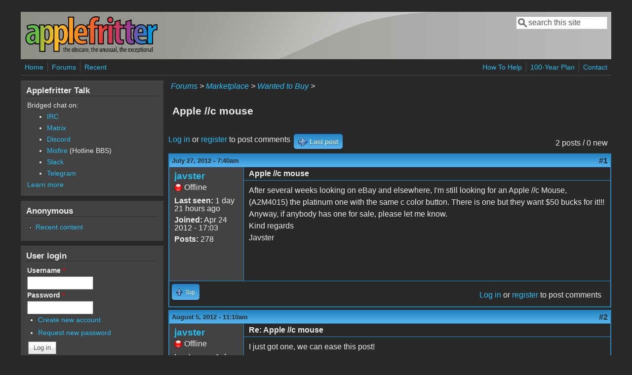

--- FILE ---
content_type: text/css
request_url: https://www.applefritter.com/files/css/css_o2X5wuVt5HJ4geyo5jHNkHdsWSXbsCFgkijkINed77I.css
body_size: 3323
content:
.ctools-locked{color:red;border:1px solid red;padding:1em;}.ctools-owns-lock{background:#ffffdd none repeat scroll 0 0;border:1px solid #f0c020;padding:1em;}a.ctools-ajaxing,input.ctools-ajaxing,button.ctools-ajaxing,select.ctools-ajaxing{padding-right:18px !important;background:url(/sites/all/modules/ctools/images/status-active.gif) right center no-repeat;}div.ctools-ajaxing{float:left;width:18px;background:url(/sites/all/modules/ctools/images/status-active.gif) center center no-repeat;}
div.panel-pane div.admin-links{font-size:xx-small;margin-right:1em;}div.panel-pane div.admin-links li a{color:#ccc;}div.panel-pane div.admin-links li{padding-bottom:2px;background:white;z-index:201;}div.panel-pane div.admin-links:hover a,div.panel-pane div.admin-links-hover a{color:#000;}div.panel-pane div.admin-links a:before{content:"[";}div.panel-pane div.admin-links a:after{content:"]";}div.panel-pane div.panel-hide{display:none;}div.panel-pane div.panel-hide-hover,div.panel-pane:hover div.panel-hide{display:block;position:absolute;z-index:200;margin-top:-1.5em;}div.panel-pane div.feed a{float:right;}
.codeblock.xbbcode{padding:5px;padding-top:0px;border:1px solid #CCC;background-color:#EEE;white-space:pre;font-family:monospace;}blockquote.xbbcode{padding-left:10px;border-left:3px solid #74b4c7;}
.topic-pager{font-size:90%;font-style:italic;}#forum-comments .pager{text-align:right;}#forum-comments .pager li{padding:3px;margin:0;}.forum-pager .pager,.forum-comment-wrapper .pager{text-align:right;float:right;clear:none;width:30%;}#forum-pager-top .pager{padding:14px 0 0 0;}#forum-pager-bottom .pager{padding:0 0 10px 0;}.forum-pager .pager a,.forum-comment-wrapper .pager a{padding:1px 3px;margin:0pt;}.forum-pager .pager li,.forum-comment-wrapper .pager li{padding:0pt;margin:0pt;}.forum-pager.pager li.pager-current,.forum-comment-wrapper .pager li.pager-current{padding:2px 3px 2px 3px;}ul.forum-links li{display:inline;}.forum-node-create-links{width:30%;float:left;}.forum-node-create-links-top{clear:both;padding-top:20px;}.forum-node-create-links .forum-add-node{float:left;margin-right:10px;}.forum-table{margin:0;}.forum-table-wrap,.forum-table-topics{margin-bottom:15px;clear:both;}.forum-table-superheader{padding:10px;}.forum-table-superheader .forum-table-name{margin:5px 0 3px 5px;width:90%;display:inline;font-size:1.2em;}.forum-table-superheader .forum-table-description{margin:0 0 3px 5px;width:90%;}.forum-table th{text-align:left;}th.forum-name{text-align:left;}th.forum-icon{width:5%;}td.forum-details{}td.forum-details .forum-description{margin:0;font-size:0.9em;}td.forum-details .forum-subforums,td.forum-details .forum-subcontainers{margin-left:10px;}th.forum-topics,th.forum-posts{width:10%;text-align:center;}td.forum-number-topics,td.forum-number-posts{text-align:center;}th.forum-last-post{width:20%;}td.forum-last-reply{}.view-advanced-forum-topic-list .view-empty{clear:both;margin:20px 0 20px 0;padding:10px;}.forum-table-topics td.views-field-topic-icon{width:26px;}.forum-table-topics td.views-field-title{}.forum-table-topics td.views-field-comment-count,.forum-table-topics td.views-field-totalcount{width:10%;}.forum-table-topics td.views-field-last-updated{width:30%;}.forum-table-topics .views-field-title{text-align:left;}.forum-table-topics td.views-field-comment-count,.forum-table-topics td.views-field-totalcount{text-align:center;white-space:nowrap;}.forum-table-topics td.views-field-last-updated{line-height:140%;white-space:normal !important;}.forum-table-topics span.topic-icon{display:block;}#advanced-forum-forum-topic-list-sort-form,#advanced-forum-forum-topic-list-sort-form input,#advanced-forum-forum-topic-list-sort-form .form-item{margin-top:0 !important;margin-bottom:0 !important;padding-top:0 !important;padding-bottom:0 !important;vertical-align:center;}#forum-sort{clear:both;float:left;}.forum-tools{float:right;margin-top:10px;}#forum-statistics-header,.forum-statistics-sub-header{padding:0.3em 0.5em;}.forum-statistics-sub-body{padding:0.3em 0.5em 0 2em;}.forum-list-icon-legend{margin-bottom:30px;}.forum-list-icon-legend div{float:left;margin-right:30px;}.forum-topic-legend div{clear:both;float:left;padding:5px 0 5px 25px;margin-right:7px;}.forum-topic-header{margin:10px 0 2px 0;}.forum-topic-header .search-topic{float:right;}.forum-topic-header .topic-post-count{clear:right;float:right;margin:7px 7px 0 0;}.forum-topic-header .topic-reply-link,.forum-topic-header .topic-new-post-link,.forum-topic-header .last-post-link{float:left;margin:0 7px 7px 0;}.forum-topic-header .reply-count{float:right;margin:10px 0 2px 0;}div.forum-post{margin:0 0 5px 0;padding:0;}.forum-post-wrapper{clear:both;height:100%;}.forum-post-info{height:100%;clear:both;}.forum-posted-on{padding:0 5px;float:left;font-size:.8em;}.forum-post .new{float:none;}.forum-post-number{float:right;margin-right:5px;}.forum-post-title{padding:1px 1px 1px 10px;}.forum-post-panel-sub{float:left;line-height:100%;width:150px;}.forum-post-panel-sub .author-pane{margin:10px;}.forum-post-panel-sub .author-pane .author-name{font-size:120%;}.forum-post-panel-sub .author-pane .picture{float:none;padding-left:0px;margin:2px 0 10px 0;}.forum-post-panel-sub .author-pane .picture img{padding:5px;}.forum-post-panel-sub .author-pane .author-pane-section{margin-bottom:10px;}.forum-post-panel-sub .author-pane .author-pane-line{margin-bottom:7px;}.forum-post-panel-main{margin-left:150px;min-height:230px;height:auto !important;height:230px;}.forum-post-panel-main .forum-post-content{padding-top:2px;}.forum-post-panel-main .post-title,.forum-post-panel-main .forum-post-content{margin-left:0;padding-left:10px;}.forum-post-panel-main p{margin-right:10px;}.author-signature{margin:10px 0 5px 10px;}.post-edited{margin:10px;}.forum-post-footer{margin-top:0;clear:both;}.forum-jump-links{float:left;line-height:2em;margin:5px;}.forum-post-links{float:right;line-height:2em;text-align:right;margin:10px 0 5px 5px;}.forum-post-links ul.links li{display:block;float:left;}.forum-top-post-footer{margin:10px 0 10px 0;padding:5px;}#comments.forum-comment-wrapper{margin-top:0;}.forum-comment-wrapper .box{clear:both;}#search-all-forums{float:right;}#search-single-forum{float:left;}#advanced-forum-search-forum,.forum-topic-header #advanced-forum-search-topic{margin:0;padding:14px 0 0 0;}#advanced-forum-search-forum input,.forum-topic-header #advanced-forum-search-topic input{margin:0;padding:0;}.forum-topic-header #advanced-forum-search-topic{margin-bottom:10px;}.view-avf-search .views-row,.view-avf-search-topic .views-row{margin-bottom:2em;}.forum-search-result{margin-bottom:10px;}.preview{display:block;}
.topic-pager{font-style:italic;}.forum-pager .pager a,#forum-comments .pager a{font-weight:bold;}.forum-pager .pager a:link,.forum-pager .pager a:visited,#forum-comments .pager a:link,#forum-comments .pager a:visited{text-decoration:none;border:1px solid #91CDF5;background:#424242;background:-webkit-gradient(linear,left top,left bottom,from(#282929),to(#424242));background:-moz-linear-gradient(top,#282929 0%,#424242 100%);font-weight:bold;}.forum-pager .pager-current,.forum-pager .pager a:hover,#forum-comments .pager-current,#forum-comments .pager a:hover{color:#0062A0;}.forum-pager .pager a.active,#forum-comments .pager a.active{background:#424242;background:-webkit-gradient(linear,left top,left bottom,from(#282929),to(#424242));background:-moz-linear-gradient(top,#282929,#424242);color:#0062A0;}.forum-table{border:1px solid #2587C4;}.forum-table-wrap .forum-table-superheader,.forum-table-topics thead tr{border-top:1px solid #2587C4;background:#2587C4;background:-webkit-gradient(linear,left top,left bottom,from(#2587C4),to(#58B3ED));background:-moz-linear-gradient(top,#2587C4,#58B3ED);color:#424242;}.forum-table-superheader .forum-table-name,.forum-table-superheader .forum-table-name a{font-weight:bold;}.forum-table th a,.forum-table th a:visited,.forum-table th a:link{color:#282928;}.forum-table-wrap thead tr{background-color:#424242;border:1px solid #2587C4;}.forum-table thead tr a,.forum-table thead tr a:visited,.forum-table thead tr a:link{color:#282928;font-weight:bold;}.forum-table thead th{border-bottom:none;}.forum-table tr.even,.forum-table tr.odd{border:none;border-top:1px solid #282928;background:#424242;background:-webkit-gradient(linear,left top,left bottom,from(#282929),to(#424242));background:-moz-linear-gradient(top,#282929,#424242);}.forum-table tr.even td.active,.forum-table tr.odd td.active{background-color:transparent;}.forum-table td{border:none;}.view-advanced-forum-topic-list .view-empty{border:3px solid #2587C4;}.forum-table tr.sticky{background-color:#E6EDEC;}.forum-table tr.forum-last-sticky{border-bottom:10px solid #91CDF5;}.forum-table .sticky-label{font-weight:bold;}#forum-statistics{border:1px solid #91CDF5;}#forum-statistics-header{border-top:1px solid #2587C4;background:#2587C4;background:-webkit-gradient(linear,left top,left bottom,from(#2587C4),to(#58B3ED));background:-moz-linear-gradient(top,#2587C4,#58B3ED);color:#282928;font-weight:bold;border-bottom:1px solid #2587C4;}.forum-statistics-sub-header{background-color:#282929;font-weight:bold;}.forum-statistics-sub-body{background-color:#424242;}div.forum-post{border:2px solid #2587C4;}.forum-post-info{border-top:1px solid #2587C4;background:#2587C4;background:-webkit-gradient(linear,left top,left bottom,from(#2587C4),to(#58B3ED));background:-moz-linear-gradient(top,#2587C4,#58B3ED);color:#282928;font-weight:bold;border-bottom:1px solid #2587C4;}.forum-posted-on{font-weight:bold;}.forum-forum-post .new{color:#282928;}.forum-post-number a{color:#282928 !important;}.forum-post-wrapper{background-color:#424242;}.forum-post-panel-sub .author-pane .author-name{font-weight:bold;}.forum-post-panel-sub .author-pane .picture img{border:1px solid #2587C4;background-color:#282928;}.forum-post-panel-sub .author-pane .author-pane-label{font-weight:bold;}.forum-post-panel-main{background-color:#282928;border-left:1px solid #2587C4;}.forum-post-title{font-weight:bold;border-bottom:1px solid #2587C4;}.forum-post-footer{background-color:#282928;border-top:1px solid #2587C4;}.forum-top-post-footer{border:2px solid #2587C4;background:#424242;background:-webkit-gradient(linear,left top,left bottom,from(#282929),to(#424242));background:-moz-linear-gradient(top,#282929,#424242);}.forum-topic-navigation{border:2px solid #2587C4;background:#424242;background:-webkit-gradient(linear,left top,left bottom,from(#282929),to(#424242));background:-moz-linear-gradient(top,#282929,#424242);}
td.forum-list-icon{vertical-align:middle;text-align:center;width:70px;}.forum-list-icon-wrapper span{text-indent:-9999px;width:50px;height:50px;display:block;}tr.even td.forum-list-icon-default .forum-list-icon-wrapper span,tr.odd td.forum-list-icon-default .forum-list-icon-wrapper span{background:transparent url(/sites/all/modules/advanced_forum/styles/naked/images/forum_list_default.png) no-repeat center center;}tr.even td.forum-list-icon-new-posts .forum-list-icon-wrapper span,tr.odd td.forum-list-icon-new-posts .forum-list-icon-wrapper span{background:transparent url(/sites/all/modules/advanced_forum/styles/naked/images/forum_list_new_posts.png) no-repeat center center;}.forum-list-icon-legend .forum-list-icon-default{background:transparent url(/sites/all/modules/advanced_forum/styles/naked/images/forum_list_default.png) no-repeat center center;}.forum-list-icon-legend .forum-list-icon-new-posts{background:transparent url(/sites/all/modules/advanced_forum/styles/naked/images/forum_list_new_posts.png) no-repeat center center;}span.topic-icon{width:24px;height:24px;text-indent:-9999px;}.topic-icon-default{background:transparent url(/sites/all/modules/advanced_forum/styles/naked/images/topic_list_default.png) no-repeat center center;}.topic-icon-new{background:transparent url(/sites/all/modules/advanced_forum/styles/naked/images/topic_list_new.png) no-repeat center center;}.topic-icon-hot{background:transparent url(/sites/all/modules/advanced_forum/styles/naked/images/topic_list_hot.png) no-repeat center center;}.topic-icon-hot-new{background:transparent url(/sites/all/modules/advanced_forum/styles/naked/images/topic_list_hot_new.png) no-repeat center center;}.topic-icon-sticky{background:transparent url(/sites/all/modules/advanced_forum/styles/naked/images/topic_list_sticky.png) no-repeat center center;}.topic-icon-closed{background:transparent url(/sites/all/modules/advanced_forum/styles/naked/images/topic_list_closed.png) no-repeat center center;}.topic-icon-default{background:transparent url(/sites/all/modules/advanced_forum/styles/naked/images/topic_list_default.png) no-repeat top left;}.topic-icon-new{background:transparent url(/sites/all/modules/advanced_forum/styles/naked/images/topic_list_new.png) no-repeat top left;}.topic-icon-hot{background:transparent url(/sites/all/modules/advanced_forum/styles/naked/images/topic_list_hot.png) no-repeat top left;}.topic-icon-hot-new{background:transparent url(/sites/all/modules/advanced_forum/styles/naked/images/topic_list_hot_new.png) no-repeat top left;}.topic-icon-sticky{background:transparent url(/sites/all/modules/advanced_forum/styles/naked/images/topic_list_sticky.png) no-repeat top left;}.topic-icon-closed{background:transparent url(/sites/all/modules/advanced_forum/styles/naked/images/topic_list_closed.png) no-repeat top left;}span.forum-collapsible{width:9px;height:100%;text-indent:-9999px;display:block;margin-left:10px;margin-right:10px;float:right;background:transparent url(/sites/all/modules/advanced_forum/styles/naked/images/container_collapse.png) no-repeat center center;}span.container-collapsed{background:transparent url(/sites/all/modules/advanced_forum/styles/naked/images/container_expand.png) no-repeat center center;}
.forum-list-icon-wrapper{font-family:Helvetica,Arial,Sans-Serif;text-decoration:none;vertical-align:middle;margin:10px;width:50px;height:50px;display:block;}tr.even td.forum-list-icon-default .forum-list-icon-wrapper span,tr.odd td.forum-list-icon-default .forum-list-icon-wrapper span,.forum-list-icon-legend .forum-list-icon-default{background:transparent url(/sites/all/modules/advanced_forum/styles/blue_lagoon/images/forum_list_default.png) no-repeat center center;}tr.even td.forum-list-icon-new-posts .forum-list-icon-wrapper span,tr.odd td.forum-list-icon-new-posts .forum-list-icon-wrapper span,.forum-list-icon-legend .forum-list-icon-new-posts{background:transparent url(/sites/all/modules/advanced_forum/styles/blue_lagoon/images/forum_list_new_posts.png) no-repeat center center;}span.topic-icon{width:24px;height:24px;text-indent:-9999px;}.topic-icon-default{background:transparent url(/sites/all/modules/advanced_forum/styles/blue_lagoon/images/topic_list_default.png) no-repeat center center;}.topic-icon-new{background:transparent url(/sites/all/modules/advanced_forum/styles/blue_lagoon/images/topic_list_new.png) no-repeat center center;}.topic-icon-hot{background:transparent url(/sites/all/modules/advanced_forum/styles/blue_lagoon/images/topic_list_hot.png) no-repeat center center;}.topic-icon-hot-new{background:transparent url(/sites/all/modules/advanced_forum/styles/blue_lagoon/images/topic_list_hot_new.png) no-repeat center center;}.topic-icon-sticky{background:transparent url(/sites/all/modules/advanced_forum/styles/blue_lagoon/images/topic_list_sticky.png) no-repeat center center;}.topic-icon-closed{background:transparent url(/sites/all/modules/advanced_forum/styles/blue_lagoon/images/topic_list_closed.png) no-repeat center center;}.topic-icon-default{background:transparent url(/sites/all/modules/advanced_forum/styles/blue_lagoon/images/topic_list_default.png) no-repeat top left;}.topic-icon-new{background:transparent url(/sites/all/modules/advanced_forum/styles/blue_lagoon/images/topic_list_new.png) no-repeat top left;}.topic-icon-hot{background:transparent url(/sites/all/modules/advanced_forum/styles/blue_lagoon/images/topic_list_hot.png) no-repeat top left;}.topic-icon-hot-new{background:transparent url(/sites/all/modules/advanced_forum/styles/blue_lagoon/images/topic_list_hot_new.png) no-repeat top left;}.topic-icon-sticky{background:transparent url(/sites/all/modules/advanced_forum/styles/blue_lagoon/images/topic_list_sticky.png) no-repeat top left;}.topic-icon-closed{background:transparent url(/sites/all/modules/advanced_forum/styles/blue_lagoon/images/topic_list_closed.png) no-repeat top left;}.forum-post-panel-sub .author-online{background:transparent url(/sites/all/modules/advanced_forum/styles/blue_lagoon/images/ap_user_online.png) no-repeat;padding-left:20px;height:20px;width:125px;display:block;}.forum-post-panel-sub .author-offline{background:transparent url(/sites/all/modules/advanced_forum/styles/blue_lagoon/images/ap_user_offline.png) no-repeat;padding-left:20px;height:20px;width:125px;display:block;}a.af-button-large,a.af-button-large:link,a.af-button-large:visited,a.af-button-small,a.af-button-small:link,a.af-button-small:visited,a.author-pane-link,a.author-pane-link:link,a.author-pane-link:visited{color:#FFFFFF;text-decoration:none;}.af-button-large,.af-button-small,.author-pane-link{display:block;border-top:1px solid #1659AC;background:#2587C4;background:-webkit-gradient(linear,left top,left bottom,from(#2587C4),to(#58B3ED));background:-moz-linear-gradient(top,#2587C4,#58B3ED);color:#FFFFFF;-webkit-border-radius:5px;-moz-border-radius:5px;border-radius:5px;-webkit-box-shadow:rgba(0,0,0,1) 0 1px 0;-moz-box-shadow:rgba(0,0,0,1) 0 1px 0;box-shadow:rgba(0,0,0,1) 0 1px 0;text-shadow:rgba(0,0,0,.4) 0 1px 0;color:#333333;font-family:Helvetica,Arial,Sans-Serif;text-decoration:none;vertical-align:middle;}a.af-button-large:hover,a.af-button-small:hover,a.author-pane-link:hover{background:#2587C4;color:#333333;border-top-color:#EFEFEF;}a.af-button-large:active,a.af-button-small:active,a.author-pane-link:active{background:#2587C4;color:#333333;border-top-color:#EFEFEF;}.af-button-large span{font-size:14px;padding:2px 2px 2px 25px;line-height:30px;margin:0 7px 0 7px;}.af-button-small span{font-size:12px;padding:2px 2px 2px 20px;line-height:25px;margin:0 7px 0 7px;}.author-pane-link span{font-size:12px;padding:0 0 0 22px;line-height:22px;margin:0 7px 0 7px;}.forum-add-forum .af-button-large span{background:url(/sites/all/modules/advanced_forum/styles/blue_lagoon/images/add_topic.png) no-repeat;}.forum-add-poll .af-button-large span{background:url(/sites/all/modules/advanced_forum/styles/blue_lagoon/images/add_poll.png) no-repeat;}.topic-reply-allowed .af-button-large span{background:url(/sites/all/modules/advanced_forum/styles/blue_lagoon/images/topic_reply.png) no-repeat;}.topic-reply-locked .af-button-large span{background:url(/sites/all/modules/advanced_forum/styles/blue_lagoon/images/topic_locked.png) no-repeat;}.last-post-link .af-button-large span{background:url(/sites/all/modules/advanced_forum/styles/blue_lagoon/images/topic_last_post.png) no-repeat;}.topic-new-post-link .af-button-large span{background:url(/sites/all/modules/advanced_forum/styles/blue_lagoon/images/topic_first_unread_post.png) no-repeat;}.forum-post-links .af-button-small span{}.comment-add .af-button-small span,.comment-reply .af-button-small span{background:url(/sites/all/modules/advanced_forum/styles/blue_lagoon/images/post_reply.png) no-repeat;}.quote .af-button-small span{background:url(/sites/all/modules/advanced_forum/styles/blue_lagoon/images/post_quote.png) no-repeat;}.comment-edit .af-button-small span,.post-edit .af-button-small span{background:url(/sites/all/modules/advanced_forum/styles/blue_lagoon/images/post_edit.png) no-repeat;}.comment-delete .af-button-small span,.post-delete .af-button-small span{background:url(/sites/all/modules/advanced_forum/styles/blue_lagoon/images/post_delete.png) no-repeat;}.forum-jump-links .af-button-small span{background:url(/sites/all/modules/advanced_forum/styles/blue_lagoon/images/topic_top.png) no-repeat;}.forum-post-panel-sub .author-contact .author-pane-link span{background:transparent url(/sites/all/modules/advanced_forum/styles/blue_lagoon/images/ap_email.png) no-repeat;}.forum-post-panel-sub .author-privatemsg .author-pane-link span{background:transparent url(/sites/all/modules/advanced_forum/styles/blue_lagoon/images/ap_private_message.png) no-repeat;}.forum-post-panel-sub .author-relationship-add-icon.author-pane-link span{background:transparent url(/sites/all/modules/advanced_forum/styles/blue_lagoon/images/ap_contact_add.png) no-repeat;}.forum-post-panel-sub .author-relationship-remove-icon.author-pane-link{background:transparent url(/sites/all/modules/advanced_forum/styles/blue_lagoon/images/ap_contact_remove.png) no-repeat;}
